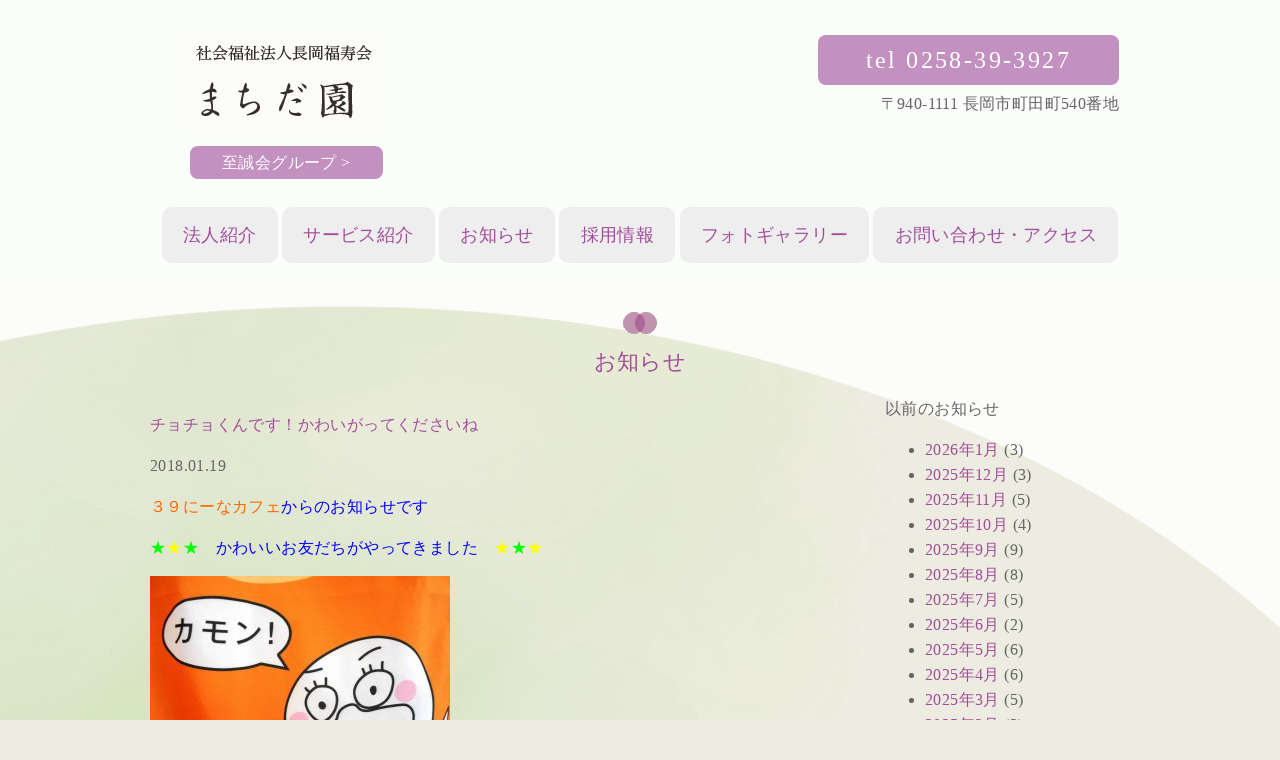

--- FILE ---
content_type: text/html; charset=UTF-8
request_url: http://machidaen.jp/news/%E3%83%81%E3%83%A7%E3%83%81%E3%83%A7%E3%81%8F%E3%82%93%E3%81%A7%E3%81%99%EF%BC%81%E3%81%8B%E3%82%8F%E3%81%84%E3%81%8C%E3%81%A3%E3%81%A6%E3%81%8F%E3%81%A0%E3%81%95%E3%81%84%E3%81%AD
body_size: 34246
content:
<!DOCTYPE html>
<html lang="ja">
<head>
<meta charset="utf-8" />
<meta http-equiv="X-UA-Compatible" content="IE=edge">
<title>社会福祉法人長岡福寿会　まちだ園</title>
<meta name="description" content="わたくしたちは、地域に開かれた・地域に愛される・地域に信頼される施設を目指します。" />
<meta name="author" content="特別養護老人ホーム,デイサービス,ショートステイ,まちだ園,みやうち,グループホーム,社会福祉法人,長岡,福寿会,至誠会グループ,長寿健康教室,だんだん,高齢者センター,ちょラク介護支援,地域包括支援センター,指定介護要望支援" />
<meta http-equiv="X-UA-Compatible" content="IE=edge,chrome=1">
<meta name="viewport" content="width=device-width" />
<link href="/css/normalize.css" rel="stylesheet" media="screen,print">
<link href="/css/base.css" rel="stylesheet" media="screen,print">
<link href="/css/layout.css" rel="stylesheet" media="screen,print">
<link rel="stylesheet" href="/css/jquery.bxslider.css">

<meta name='robots' content='max-image-preview:large' />
<link rel='dns-prefetch' href='//www.google.com' />
<link rel="alternate" type="application/rss+xml" title="社会福祉法人福寿会　まちだ園 &raquo; チョチョくんです！かわいがってくださいね のコメントのフィード" href="http://machidaen.jp/news/%e3%83%81%e3%83%a7%e3%83%81%e3%83%a7%e3%81%8f%e3%82%93%e3%81%a7%e3%81%99%ef%bc%81%e3%81%8b%e3%82%8f%e3%81%84%e3%81%8c%e3%81%a3%e3%81%a6%e3%81%8f%e3%81%a0%e3%81%95%e3%81%84%e3%81%ad/feed" />
<script type="text/javascript">
/* <![CDATA[ */
window._wpemojiSettings = {"baseUrl":"https:\/\/s.w.org\/images\/core\/emoji\/14.0.0\/72x72\/","ext":".png","svgUrl":"https:\/\/s.w.org\/images\/core\/emoji\/14.0.0\/svg\/","svgExt":".svg","source":{"concatemoji":"http:\/\/machidaen.jp\/wp\/wp-includes\/js\/wp-emoji-release.min.js?ver=6.4.7"}};
/*! This file is auto-generated */
!function(i,n){var o,s,e;function c(e){try{var t={supportTests:e,timestamp:(new Date).valueOf()};sessionStorage.setItem(o,JSON.stringify(t))}catch(e){}}function p(e,t,n){e.clearRect(0,0,e.canvas.width,e.canvas.height),e.fillText(t,0,0);var t=new Uint32Array(e.getImageData(0,0,e.canvas.width,e.canvas.height).data),r=(e.clearRect(0,0,e.canvas.width,e.canvas.height),e.fillText(n,0,0),new Uint32Array(e.getImageData(0,0,e.canvas.width,e.canvas.height).data));return t.every(function(e,t){return e===r[t]})}function u(e,t,n){switch(t){case"flag":return n(e,"\ud83c\udff3\ufe0f\u200d\u26a7\ufe0f","\ud83c\udff3\ufe0f\u200b\u26a7\ufe0f")?!1:!n(e,"\ud83c\uddfa\ud83c\uddf3","\ud83c\uddfa\u200b\ud83c\uddf3")&&!n(e,"\ud83c\udff4\udb40\udc67\udb40\udc62\udb40\udc65\udb40\udc6e\udb40\udc67\udb40\udc7f","\ud83c\udff4\u200b\udb40\udc67\u200b\udb40\udc62\u200b\udb40\udc65\u200b\udb40\udc6e\u200b\udb40\udc67\u200b\udb40\udc7f");case"emoji":return!n(e,"\ud83e\udef1\ud83c\udffb\u200d\ud83e\udef2\ud83c\udfff","\ud83e\udef1\ud83c\udffb\u200b\ud83e\udef2\ud83c\udfff")}return!1}function f(e,t,n){var r="undefined"!=typeof WorkerGlobalScope&&self instanceof WorkerGlobalScope?new OffscreenCanvas(300,150):i.createElement("canvas"),a=r.getContext("2d",{willReadFrequently:!0}),o=(a.textBaseline="top",a.font="600 32px Arial",{});return e.forEach(function(e){o[e]=t(a,e,n)}),o}function t(e){var t=i.createElement("script");t.src=e,t.defer=!0,i.head.appendChild(t)}"undefined"!=typeof Promise&&(o="wpEmojiSettingsSupports",s=["flag","emoji"],n.supports={everything:!0,everythingExceptFlag:!0},e=new Promise(function(e){i.addEventListener("DOMContentLoaded",e,{once:!0})}),new Promise(function(t){var n=function(){try{var e=JSON.parse(sessionStorage.getItem(o));if("object"==typeof e&&"number"==typeof e.timestamp&&(new Date).valueOf()<e.timestamp+604800&&"object"==typeof e.supportTests)return e.supportTests}catch(e){}return null}();if(!n){if("undefined"!=typeof Worker&&"undefined"!=typeof OffscreenCanvas&&"undefined"!=typeof URL&&URL.createObjectURL&&"undefined"!=typeof Blob)try{var e="postMessage("+f.toString()+"("+[JSON.stringify(s),u.toString(),p.toString()].join(",")+"));",r=new Blob([e],{type:"text/javascript"}),a=new Worker(URL.createObjectURL(r),{name:"wpTestEmojiSupports"});return void(a.onmessage=function(e){c(n=e.data),a.terminate(),t(n)})}catch(e){}c(n=f(s,u,p))}t(n)}).then(function(e){for(var t in e)n.supports[t]=e[t],n.supports.everything=n.supports.everything&&n.supports[t],"flag"!==t&&(n.supports.everythingExceptFlag=n.supports.everythingExceptFlag&&n.supports[t]);n.supports.everythingExceptFlag=n.supports.everythingExceptFlag&&!n.supports.flag,n.DOMReady=!1,n.readyCallback=function(){n.DOMReady=!0}}).then(function(){return e}).then(function(){var e;n.supports.everything||(n.readyCallback(),(e=n.source||{}).concatemoji?t(e.concatemoji):e.wpemoji&&e.twemoji&&(t(e.twemoji),t(e.wpemoji)))}))}((window,document),window._wpemojiSettings);
/* ]]> */
</script>
<style id='wp-emoji-styles-inline-css' type='text/css'>

	img.wp-smiley, img.emoji {
		display: inline !important;
		border: none !important;
		box-shadow: none !important;
		height: 1em !important;
		width: 1em !important;
		margin: 0 0.07em !important;
		vertical-align: -0.1em !important;
		background: none !important;
		padding: 0 !important;
	}
</style>
<link rel='stylesheet' id='wp-block-library-css' href='http://machidaen.jp/wp/wp-includes/css/dist/block-library/style.min.css?ver=6.4.7' type='text/css' media='all' />
<style id='classic-theme-styles-inline-css' type='text/css'>
/*! This file is auto-generated */
.wp-block-button__link{color:#fff;background-color:#32373c;border-radius:9999px;box-shadow:none;text-decoration:none;padding:calc(.667em + 2px) calc(1.333em + 2px);font-size:1.125em}.wp-block-file__button{background:#32373c;color:#fff;text-decoration:none}
</style>
<style id='global-styles-inline-css' type='text/css'>
body{--wp--preset--color--black: #000000;--wp--preset--color--cyan-bluish-gray: #abb8c3;--wp--preset--color--white: #ffffff;--wp--preset--color--pale-pink: #f78da7;--wp--preset--color--vivid-red: #cf2e2e;--wp--preset--color--luminous-vivid-orange: #ff6900;--wp--preset--color--luminous-vivid-amber: #fcb900;--wp--preset--color--light-green-cyan: #7bdcb5;--wp--preset--color--vivid-green-cyan: #00d084;--wp--preset--color--pale-cyan-blue: #8ed1fc;--wp--preset--color--vivid-cyan-blue: #0693e3;--wp--preset--color--vivid-purple: #9b51e0;--wp--preset--gradient--vivid-cyan-blue-to-vivid-purple: linear-gradient(135deg,rgba(6,147,227,1) 0%,rgb(155,81,224) 100%);--wp--preset--gradient--light-green-cyan-to-vivid-green-cyan: linear-gradient(135deg,rgb(122,220,180) 0%,rgb(0,208,130) 100%);--wp--preset--gradient--luminous-vivid-amber-to-luminous-vivid-orange: linear-gradient(135deg,rgba(252,185,0,1) 0%,rgba(255,105,0,1) 100%);--wp--preset--gradient--luminous-vivid-orange-to-vivid-red: linear-gradient(135deg,rgba(255,105,0,1) 0%,rgb(207,46,46) 100%);--wp--preset--gradient--very-light-gray-to-cyan-bluish-gray: linear-gradient(135deg,rgb(238,238,238) 0%,rgb(169,184,195) 100%);--wp--preset--gradient--cool-to-warm-spectrum: linear-gradient(135deg,rgb(74,234,220) 0%,rgb(151,120,209) 20%,rgb(207,42,186) 40%,rgb(238,44,130) 60%,rgb(251,105,98) 80%,rgb(254,248,76) 100%);--wp--preset--gradient--blush-light-purple: linear-gradient(135deg,rgb(255,206,236) 0%,rgb(152,150,240) 100%);--wp--preset--gradient--blush-bordeaux: linear-gradient(135deg,rgb(254,205,165) 0%,rgb(254,45,45) 50%,rgb(107,0,62) 100%);--wp--preset--gradient--luminous-dusk: linear-gradient(135deg,rgb(255,203,112) 0%,rgb(199,81,192) 50%,rgb(65,88,208) 100%);--wp--preset--gradient--pale-ocean: linear-gradient(135deg,rgb(255,245,203) 0%,rgb(182,227,212) 50%,rgb(51,167,181) 100%);--wp--preset--gradient--electric-grass: linear-gradient(135deg,rgb(202,248,128) 0%,rgb(113,206,126) 100%);--wp--preset--gradient--midnight: linear-gradient(135deg,rgb(2,3,129) 0%,rgb(40,116,252) 100%);--wp--preset--font-size--small: 13px;--wp--preset--font-size--medium: 20px;--wp--preset--font-size--large: 36px;--wp--preset--font-size--x-large: 42px;--wp--preset--spacing--20: 0.44rem;--wp--preset--spacing--30: 0.67rem;--wp--preset--spacing--40: 1rem;--wp--preset--spacing--50: 1.5rem;--wp--preset--spacing--60: 2.25rem;--wp--preset--spacing--70: 3.38rem;--wp--preset--spacing--80: 5.06rem;--wp--preset--shadow--natural: 6px 6px 9px rgba(0, 0, 0, 0.2);--wp--preset--shadow--deep: 12px 12px 50px rgba(0, 0, 0, 0.4);--wp--preset--shadow--sharp: 6px 6px 0px rgba(0, 0, 0, 0.2);--wp--preset--shadow--outlined: 6px 6px 0px -3px rgba(255, 255, 255, 1), 6px 6px rgba(0, 0, 0, 1);--wp--preset--shadow--crisp: 6px 6px 0px rgba(0, 0, 0, 1);}:where(.is-layout-flex){gap: 0.5em;}:where(.is-layout-grid){gap: 0.5em;}body .is-layout-flow > .alignleft{float: left;margin-inline-start: 0;margin-inline-end: 2em;}body .is-layout-flow > .alignright{float: right;margin-inline-start: 2em;margin-inline-end: 0;}body .is-layout-flow > .aligncenter{margin-left: auto !important;margin-right: auto !important;}body .is-layout-constrained > .alignleft{float: left;margin-inline-start: 0;margin-inline-end: 2em;}body .is-layout-constrained > .alignright{float: right;margin-inline-start: 2em;margin-inline-end: 0;}body .is-layout-constrained > .aligncenter{margin-left: auto !important;margin-right: auto !important;}body .is-layout-constrained > :where(:not(.alignleft):not(.alignright):not(.alignfull)){max-width: var(--wp--style--global--content-size);margin-left: auto !important;margin-right: auto !important;}body .is-layout-constrained > .alignwide{max-width: var(--wp--style--global--wide-size);}body .is-layout-flex{display: flex;}body .is-layout-flex{flex-wrap: wrap;align-items: center;}body .is-layout-flex > *{margin: 0;}body .is-layout-grid{display: grid;}body .is-layout-grid > *{margin: 0;}:where(.wp-block-columns.is-layout-flex){gap: 2em;}:where(.wp-block-columns.is-layout-grid){gap: 2em;}:where(.wp-block-post-template.is-layout-flex){gap: 1.25em;}:where(.wp-block-post-template.is-layout-grid){gap: 1.25em;}.has-black-color{color: var(--wp--preset--color--black) !important;}.has-cyan-bluish-gray-color{color: var(--wp--preset--color--cyan-bluish-gray) !important;}.has-white-color{color: var(--wp--preset--color--white) !important;}.has-pale-pink-color{color: var(--wp--preset--color--pale-pink) !important;}.has-vivid-red-color{color: var(--wp--preset--color--vivid-red) !important;}.has-luminous-vivid-orange-color{color: var(--wp--preset--color--luminous-vivid-orange) !important;}.has-luminous-vivid-amber-color{color: var(--wp--preset--color--luminous-vivid-amber) !important;}.has-light-green-cyan-color{color: var(--wp--preset--color--light-green-cyan) !important;}.has-vivid-green-cyan-color{color: var(--wp--preset--color--vivid-green-cyan) !important;}.has-pale-cyan-blue-color{color: var(--wp--preset--color--pale-cyan-blue) !important;}.has-vivid-cyan-blue-color{color: var(--wp--preset--color--vivid-cyan-blue) !important;}.has-vivid-purple-color{color: var(--wp--preset--color--vivid-purple) !important;}.has-black-background-color{background-color: var(--wp--preset--color--black) !important;}.has-cyan-bluish-gray-background-color{background-color: var(--wp--preset--color--cyan-bluish-gray) !important;}.has-white-background-color{background-color: var(--wp--preset--color--white) !important;}.has-pale-pink-background-color{background-color: var(--wp--preset--color--pale-pink) !important;}.has-vivid-red-background-color{background-color: var(--wp--preset--color--vivid-red) !important;}.has-luminous-vivid-orange-background-color{background-color: var(--wp--preset--color--luminous-vivid-orange) !important;}.has-luminous-vivid-amber-background-color{background-color: var(--wp--preset--color--luminous-vivid-amber) !important;}.has-light-green-cyan-background-color{background-color: var(--wp--preset--color--light-green-cyan) !important;}.has-vivid-green-cyan-background-color{background-color: var(--wp--preset--color--vivid-green-cyan) !important;}.has-pale-cyan-blue-background-color{background-color: var(--wp--preset--color--pale-cyan-blue) !important;}.has-vivid-cyan-blue-background-color{background-color: var(--wp--preset--color--vivid-cyan-blue) !important;}.has-vivid-purple-background-color{background-color: var(--wp--preset--color--vivid-purple) !important;}.has-black-border-color{border-color: var(--wp--preset--color--black) !important;}.has-cyan-bluish-gray-border-color{border-color: var(--wp--preset--color--cyan-bluish-gray) !important;}.has-white-border-color{border-color: var(--wp--preset--color--white) !important;}.has-pale-pink-border-color{border-color: var(--wp--preset--color--pale-pink) !important;}.has-vivid-red-border-color{border-color: var(--wp--preset--color--vivid-red) !important;}.has-luminous-vivid-orange-border-color{border-color: var(--wp--preset--color--luminous-vivid-orange) !important;}.has-luminous-vivid-amber-border-color{border-color: var(--wp--preset--color--luminous-vivid-amber) !important;}.has-light-green-cyan-border-color{border-color: var(--wp--preset--color--light-green-cyan) !important;}.has-vivid-green-cyan-border-color{border-color: var(--wp--preset--color--vivid-green-cyan) !important;}.has-pale-cyan-blue-border-color{border-color: var(--wp--preset--color--pale-cyan-blue) !important;}.has-vivid-cyan-blue-border-color{border-color: var(--wp--preset--color--vivid-cyan-blue) !important;}.has-vivid-purple-border-color{border-color: var(--wp--preset--color--vivid-purple) !important;}.has-vivid-cyan-blue-to-vivid-purple-gradient-background{background: var(--wp--preset--gradient--vivid-cyan-blue-to-vivid-purple) !important;}.has-light-green-cyan-to-vivid-green-cyan-gradient-background{background: var(--wp--preset--gradient--light-green-cyan-to-vivid-green-cyan) !important;}.has-luminous-vivid-amber-to-luminous-vivid-orange-gradient-background{background: var(--wp--preset--gradient--luminous-vivid-amber-to-luminous-vivid-orange) !important;}.has-luminous-vivid-orange-to-vivid-red-gradient-background{background: var(--wp--preset--gradient--luminous-vivid-orange-to-vivid-red) !important;}.has-very-light-gray-to-cyan-bluish-gray-gradient-background{background: var(--wp--preset--gradient--very-light-gray-to-cyan-bluish-gray) !important;}.has-cool-to-warm-spectrum-gradient-background{background: var(--wp--preset--gradient--cool-to-warm-spectrum) !important;}.has-blush-light-purple-gradient-background{background: var(--wp--preset--gradient--blush-light-purple) !important;}.has-blush-bordeaux-gradient-background{background: var(--wp--preset--gradient--blush-bordeaux) !important;}.has-luminous-dusk-gradient-background{background: var(--wp--preset--gradient--luminous-dusk) !important;}.has-pale-ocean-gradient-background{background: var(--wp--preset--gradient--pale-ocean) !important;}.has-electric-grass-gradient-background{background: var(--wp--preset--gradient--electric-grass) !important;}.has-midnight-gradient-background{background: var(--wp--preset--gradient--midnight) !important;}.has-small-font-size{font-size: var(--wp--preset--font-size--small) !important;}.has-medium-font-size{font-size: var(--wp--preset--font-size--medium) !important;}.has-large-font-size{font-size: var(--wp--preset--font-size--large) !important;}.has-x-large-font-size{font-size: var(--wp--preset--font-size--x-large) !important;}
.wp-block-navigation a:where(:not(.wp-element-button)){color: inherit;}
:where(.wp-block-post-template.is-layout-flex){gap: 1.25em;}:where(.wp-block-post-template.is-layout-grid){gap: 1.25em;}
:where(.wp-block-columns.is-layout-flex){gap: 2em;}:where(.wp-block-columns.is-layout-grid){gap: 2em;}
.wp-block-pullquote{font-size: 1.5em;line-height: 1.6;}
</style>
<link rel='stylesheet' id='contact-form-7-css' href='http://machidaen.jp/wp/wp-content/plugins/contact-form-7/includes/css/styles.css?ver=5.3' type='text/css' media='all' />
<script type="text/javascript" src="http://machidaen.jp/wp/wp-includes/js/jquery/jquery.min.js?ver=3.7.1" id="jquery-core-js"></script>
<script type="text/javascript" src="http://machidaen.jp/wp/wp-includes/js/jquery/jquery-migrate.min.js?ver=3.4.1" id="jquery-migrate-js"></script>
<link rel="https://api.w.org/" href="http://machidaen.jp/wp-json/" /><link rel="alternate" type="application/json" href="http://machidaen.jp/wp-json/wp/v2/posts/454" /><link rel="EditURI" type="application/rsd+xml" title="RSD" href="http://machidaen.jp/wp/xmlrpc.php?rsd" />
<link rel="canonical" href="http://machidaen.jp/news/%e3%83%81%e3%83%a7%e3%83%81%e3%83%a7%e3%81%8f%e3%82%93%e3%81%a7%e3%81%99%ef%bc%81%e3%81%8b%e3%82%8f%e3%81%84%e3%81%8c%e3%81%a3%e3%81%a6%e3%81%8f%e3%81%a0%e3%81%95%e3%81%84%e3%81%ad" />
<link rel='shortlink' href='http://machidaen.jp/?p=454' />
<link rel="alternate" type="application/json+oembed" href="http://machidaen.jp/wp-json/oembed/1.0/embed?url=http%3A%2F%2Fmachidaen.jp%2Fnews%2F%25e3%2583%2581%25e3%2583%25a7%25e3%2583%2581%25e3%2583%25a7%25e3%2581%258f%25e3%2582%2593%25e3%2581%25a7%25e3%2581%2599%25ef%25bc%2581%25e3%2581%258b%25e3%2582%258f%25e3%2581%2584%25e3%2581%258c%25e3%2581%25a3%25e3%2581%25a6%25e3%2581%258f%25e3%2581%25a0%25e3%2581%2595%25e3%2581%2584%25e3%2581%25ad" />
<link rel="alternate" type="text/xml+oembed" href="http://machidaen.jp/wp-json/oembed/1.0/embed?url=http%3A%2F%2Fmachidaen.jp%2Fnews%2F%25e3%2583%2581%25e3%2583%25a7%25e3%2583%2581%25e3%2583%25a7%25e3%2581%258f%25e3%2582%2593%25e3%2581%25a7%25e3%2581%2599%25ef%25bc%2581%25e3%2581%258b%25e3%2582%258f%25e3%2581%2584%25e3%2581%258c%25e3%2581%25a3%25e3%2581%25a6%25e3%2581%258f%25e3%2581%25a0%25e3%2581%2595%25e3%2581%2584%25e3%2581%25ad&#038;format=xml" />
<link rel="icon" href="http://machidaen.jp/wp/wp-content/uploads/2020/10/cropped-458665afd9fec70911322c62ea40ee48-32x32.png" sizes="32x32" />
<link rel="icon" href="http://machidaen.jp/wp/wp-content/uploads/2020/10/cropped-458665afd9fec70911322c62ea40ee48-192x192.png" sizes="192x192" />
<link rel="apple-touch-icon" href="http://machidaen.jp/wp/wp-content/uploads/2020/10/cropped-458665afd9fec70911322c62ea40ee48-180x180.png" />
<meta name="msapplication-TileImage" content="http://machidaen.jp/wp/wp-content/uploads/2020/10/cropped-458665afd9fec70911322c62ea40ee48-270x270.png" />
<script type="text/javascript" src="/js/func.js"></script>
<script src="/js/jquery.bxslider.js"></script>

<!--[if lt IE 9]>
<script src="http://html5shiv.googlecode.com/svn/trunk/html5.js"></script>
<![endif]-->
</head>

<body class="post-template-default single single-post postid-454 single-format-standard">

<!-- header start ---------------------------------------------------------------------------->
<header>
<div id="header" class="clearfix">
<div class="wrapper">
<h1><a href="http://machidaen.jp/"><img src="/images/logo.jpg" alt="社会福祉法人長岡福寿会　まちだ園"></a></h1>
<p class="group"><a href="http://www.nct9.ne.jp/shiseikai/" target="_blank" class="btn01">至誠会グループ ></a></p>
<ul id="globalmenu">
	<li class="menu"><a href="http://machidaen.jp/aboutus">法人紹介</a></li>
	<li class="menu"><a href="http://machidaen.jp/service">サービス紹介</a></li>
	<li class="menu"><a href="http://machidaen.jp/news">お知らせ</a></li>
	<li class="menu"><a href="http://machidaen.jp/recruit">採用情報</a></li>
	<li class="menu"><a href="http://machidaen.jp/photogallery">フォトギャラリー</a></li>
	<li class="menu"><a href="http://machidaen.jp/contactus">お問い合わせ・アクセス</a></li>
</ul>
<div class="contact-box">
	<span class="tel btn01">tel 0258-39-3927</span>
    <p>〒940-1111 長岡市町田町540番地</p>
</div>
</div>
</div>
</header>
<div class="contets contactus">
<div class="wrapper clearfix">

<h3><img src="/images/h_icon.png" width="34" height="22" class="mB10"><br>
  お知らせ</h3>

<div class="left-cnt">


 <div class="article-area" style="border:none;">
<p class="title"><a href="http://machidaen.jp/news/%e3%83%81%e3%83%a7%e3%83%81%e3%83%a7%e3%81%8f%e3%82%93%e3%81%a7%e3%81%99%ef%bc%81%e3%81%8b%e3%82%8f%e3%81%84%e3%81%8c%e3%81%a3%e3%81%a6%e3%81%8f%e3%81%a0%e3%81%95%e3%81%84%e3%81%ad" title="チョチョくんです！かわいがってくださいね">
チョチョくんです！かわいがってくださいね</a></p>
<p class="date">2018.01.19</p>
<div class="textarea">
<p><span style="color: #0000ff;"><strong><span style="color: #ff6600;">３９にーなカフェ</span></strong>からのお知らせです</span></p>
<p><span style="color: #0000ff;"><span style="color: #00ff00;">★</span><span style="color: #ffff00;">★</span><span style="color: #00ff00;">★</span>　かわいいお友だちがやってきました　<span style="color: #ffff00;">★</span><span style="color: #00ff00;">★</span><span style="color: #ffff00;">★</span></span></p>
<p><img fetchpriority="high" decoding="async" class="alignleft size-medium wp-image-455" src="http://machidaen.jp/wp/wp-content/uploads/2018/01/DSCN5114-300x220.jpg" alt="" width="300" height="220" srcset="http://machidaen.jp/wp/wp-content/uploads/2018/01/DSCN5114-300x220.jpg 300w, http://machidaen.jp/wp/wp-content/uploads/2018/01/DSCN5114-768x564.jpg 768w, http://machidaen.jp/wp/wp-content/uploads/2018/01/DSCN5114-1024x751.jpg 1024w" sizes="(max-width: 300px) 100vw, 300px" /></p>
<p><span style="color: #0000ff;">なまえは<span style="color: #ff6600;">「　<strong>チョチョくん</strong>　」</span>といいます<span style="color: #ff99cc;"><strong>！</strong></span></span></p>
<p><span style="color: #0000ff;">３９にーなカフェのキャラクターです<span style="color: #00ff00;">★</span></span></p>
<p>ちょっとインタビューしてみましょう・・・</p>
<p>何か言ってますよ～</p>
<p><strong><span style="color: #ff00ff;">　<span style="color: #ff6600;">３９にーなカフェに　カモン！！</span>　　</span></strong></p>
<p><span style="color: #0000ff;">みなさん、よろしくお願いします<span style="color: #ff00ff;">!!!</span></span></p>
<hr />
<p>&nbsp;</p>
</div>
 
</div><!-- /.article-area -->

 

<br><br>
<p class="txt-aC">
<a href="http://machidaen.jp/news/%e6%96%b0%e5%b9%b4%e4%bc%9a%e3%80%80%e3%83%87%e3%82%a4%e3%82%b5%e3%83%bc%e3%83%93%e3%82%b9%e3%82%bb%e3%83%b3%e3%82%bf%e3%83%bc%e3%81%be%e3%81%a1%e3%81%a0%e5%9c%92" rel="prev">前のページ</a>　　　　　<a href="http://machidaen.jp/news/%e3%82%a4%e3%83%b3%e3%83%95%e3%83%ab%e3%82%a8%e3%83%b3%e3%82%b6%e7%99%ba%e7%97%87" rel="next">次のページ</a></p>
</p>

<br><br>

</div><!-- #left-cn end -->
<div class="right-cnt">
   
  <div class="widget-container mB40"><h4 class="mB10">以前のお知らせ</h4>
			<ul>
					<li><a href='http://machidaen.jp/2026/01'>2026年1月</a>&nbsp;(3)</li>
	<li><a href='http://machidaen.jp/2025/12'>2025年12月</a>&nbsp;(3)</li>
	<li><a href='http://machidaen.jp/2025/11'>2025年11月</a>&nbsp;(5)</li>
	<li><a href='http://machidaen.jp/2025/10'>2025年10月</a>&nbsp;(4)</li>
	<li><a href='http://machidaen.jp/2025/09'>2025年9月</a>&nbsp;(9)</li>
	<li><a href='http://machidaen.jp/2025/08'>2025年8月</a>&nbsp;(8)</li>
	<li><a href='http://machidaen.jp/2025/07'>2025年7月</a>&nbsp;(5)</li>
	<li><a href='http://machidaen.jp/2025/06'>2025年6月</a>&nbsp;(2)</li>
	<li><a href='http://machidaen.jp/2025/05'>2025年5月</a>&nbsp;(6)</li>
	<li><a href='http://machidaen.jp/2025/04'>2025年4月</a>&nbsp;(6)</li>
	<li><a href='http://machidaen.jp/2025/03'>2025年3月</a>&nbsp;(5)</li>
	<li><a href='http://machidaen.jp/2025/02'>2025年2月</a>&nbsp;(3)</li>
	<li><a href='http://machidaen.jp/2025/01'>2025年1月</a>&nbsp;(3)</li>
	<li><a href='http://machidaen.jp/2024/12'>2024年12月</a>&nbsp;(5)</li>
	<li><a href='http://machidaen.jp/2024/11'>2024年11月</a>&nbsp;(8)</li>
	<li><a href='http://machidaen.jp/2024/10'>2024年10月</a>&nbsp;(12)</li>
	<li><a href='http://machidaen.jp/2024/09'>2024年9月</a>&nbsp;(9)</li>
	<li><a href='http://machidaen.jp/2024/08'>2024年8月</a>&nbsp;(8)</li>
	<li><a href='http://machidaen.jp/2024/07'>2024年7月</a>&nbsp;(8)</li>
	<li><a href='http://machidaen.jp/2024/06'>2024年6月</a>&nbsp;(6)</li>
	<li><a href='http://machidaen.jp/2024/05'>2024年5月</a>&nbsp;(5)</li>
	<li><a href='http://machidaen.jp/2024/04'>2024年4月</a>&nbsp;(4)</li>
	<li><a href='http://machidaen.jp/2024/03'>2024年3月</a>&nbsp;(5)</li>
	<li><a href='http://machidaen.jp/2024/02'>2024年2月</a>&nbsp;(10)</li>
	<li><a href='http://machidaen.jp/2024/01'>2024年1月</a>&nbsp;(6)</li>
	<li><a href='http://machidaen.jp/2023/12'>2023年12月</a>&nbsp;(7)</li>
	<li><a href='http://machidaen.jp/2023/11'>2023年11月</a>&nbsp;(3)</li>
	<li><a href='http://machidaen.jp/2023/10'>2023年10月</a>&nbsp;(10)</li>
	<li><a href='http://machidaen.jp/2023/09'>2023年9月</a>&nbsp;(7)</li>
	<li><a href='http://machidaen.jp/2023/08'>2023年8月</a>&nbsp;(6)</li>
	<li><a href='http://machidaen.jp/2023/07'>2023年7月</a>&nbsp;(4)</li>
	<li><a href='http://machidaen.jp/2023/06'>2023年6月</a>&nbsp;(3)</li>
	<li><a href='http://machidaen.jp/2023/05'>2023年5月</a>&nbsp;(2)</li>
	<li><a href='http://machidaen.jp/2023/04'>2023年4月</a>&nbsp;(1)</li>
	<li><a href='http://machidaen.jp/2023/02'>2023年2月</a>&nbsp;(2)</li>
	<li><a href='http://machidaen.jp/2022/12'>2022年12月</a>&nbsp;(2)</li>
	<li><a href='http://machidaen.jp/2022/10'>2022年10月</a>&nbsp;(4)</li>
	<li><a href='http://machidaen.jp/2022/09'>2022年9月</a>&nbsp;(2)</li>
	<li><a href='http://machidaen.jp/2022/08'>2022年8月</a>&nbsp;(4)</li>
	<li><a href='http://machidaen.jp/2022/07'>2022年7月</a>&nbsp;(4)</li>
	<li><a href='http://machidaen.jp/2022/06'>2022年6月</a>&nbsp;(3)</li>
	<li><a href='http://machidaen.jp/2022/05'>2022年5月</a>&nbsp;(3)</li>
	<li><a href='http://machidaen.jp/2022/04'>2022年4月</a>&nbsp;(4)</li>
	<li><a href='http://machidaen.jp/2022/03'>2022年3月</a>&nbsp;(2)</li>
	<li><a href='http://machidaen.jp/2022/02'>2022年2月</a>&nbsp;(2)</li>
	<li><a href='http://machidaen.jp/2022/01'>2022年1月</a>&nbsp;(4)</li>
	<li><a href='http://machidaen.jp/2021/12'>2021年12月</a>&nbsp;(6)</li>
	<li><a href='http://machidaen.jp/2021/11'>2021年11月</a>&nbsp;(5)</li>
	<li><a href='http://machidaen.jp/2021/10'>2021年10月</a>&nbsp;(7)</li>
	<li><a href='http://machidaen.jp/2021/09'>2021年9月</a>&nbsp;(5)</li>
	<li><a href='http://machidaen.jp/2021/08'>2021年8月</a>&nbsp;(7)</li>
	<li><a href='http://machidaen.jp/2021/07'>2021年7月</a>&nbsp;(4)</li>
	<li><a href='http://machidaen.jp/2021/06'>2021年6月</a>&nbsp;(3)</li>
	<li><a href='http://machidaen.jp/2021/05'>2021年5月</a>&nbsp;(1)</li>
	<li><a href='http://machidaen.jp/2021/04'>2021年4月</a>&nbsp;(1)</li>
	<li><a href='http://machidaen.jp/2021/03'>2021年3月</a>&nbsp;(2)</li>
	<li><a href='http://machidaen.jp/2021/02'>2021年2月</a>&nbsp;(2)</li>
	<li><a href='http://machidaen.jp/2021/01'>2021年1月</a>&nbsp;(2)</li>
	<li><a href='http://machidaen.jp/2020/12'>2020年12月</a>&nbsp;(6)</li>
	<li><a href='http://machidaen.jp/2020/11'>2020年11月</a>&nbsp;(1)</li>
	<li><a href='http://machidaen.jp/2020/10'>2020年10月</a>&nbsp;(1)</li>
	<li><a href='http://machidaen.jp/2020/09'>2020年9月</a>&nbsp;(5)</li>
	<li><a href='http://machidaen.jp/2020/08'>2020年8月</a>&nbsp;(5)</li>
	<li><a href='http://machidaen.jp/2020/07'>2020年7月</a>&nbsp;(4)</li>
	<li><a href='http://machidaen.jp/2020/06'>2020年6月</a>&nbsp;(1)</li>
	<li><a href='http://machidaen.jp/2020/05'>2020年5月</a>&nbsp;(2)</li>
	<li><a href='http://machidaen.jp/2020/04'>2020年4月</a>&nbsp;(1)</li>
	<li><a href='http://machidaen.jp/2020/03'>2020年3月</a>&nbsp;(3)</li>
	<li><a href='http://machidaen.jp/2020/02'>2020年2月</a>&nbsp;(8)</li>
	<li><a href='http://machidaen.jp/2020/01'>2020年1月</a>&nbsp;(7)</li>
	<li><a href='http://machidaen.jp/2019/12'>2019年12月</a>&nbsp;(8)</li>
	<li><a href='http://machidaen.jp/2019/11'>2019年11月</a>&nbsp;(5)</li>
	<li><a href='http://machidaen.jp/2019/10'>2019年10月</a>&nbsp;(5)</li>
	<li><a href='http://machidaen.jp/2019/09'>2019年9月</a>&nbsp;(4)</li>
	<li><a href='http://machidaen.jp/2019/08'>2019年8月</a>&nbsp;(6)</li>
	<li><a href='http://machidaen.jp/2019/07'>2019年7月</a>&nbsp;(11)</li>
	<li><a href='http://machidaen.jp/2019/06'>2019年6月</a>&nbsp;(10)</li>
	<li><a href='http://machidaen.jp/2019/05'>2019年5月</a>&nbsp;(8)</li>
	<li><a href='http://machidaen.jp/2019/04'>2019年4月</a>&nbsp;(6)</li>
	<li><a href='http://machidaen.jp/2019/03'>2019年3月</a>&nbsp;(9)</li>
	<li><a href='http://machidaen.jp/2019/02'>2019年2月</a>&nbsp;(5)</li>
	<li><a href='http://machidaen.jp/2019/01'>2019年1月</a>&nbsp;(10)</li>
	<li><a href='http://machidaen.jp/2018/12'>2018年12月</a>&nbsp;(9)</li>
	<li><a href='http://machidaen.jp/2018/11'>2018年11月</a>&nbsp;(11)</li>
	<li><a href='http://machidaen.jp/2018/10'>2018年10月</a>&nbsp;(9)</li>
	<li><a href='http://machidaen.jp/2018/09'>2018年9月</a>&nbsp;(12)</li>
	<li><a href='http://machidaen.jp/2018/08'>2018年8月</a>&nbsp;(8)</li>
	<li><a href='http://machidaen.jp/2018/07'>2018年7月</a>&nbsp;(7)</li>
	<li><a href='http://machidaen.jp/2018/06'>2018年6月</a>&nbsp;(11)</li>
	<li><a href='http://machidaen.jp/2018/05'>2018年5月</a>&nbsp;(11)</li>
	<li><a href='http://machidaen.jp/2018/04'>2018年4月</a>&nbsp;(7)</li>
	<li><a href='http://machidaen.jp/2018/03'>2018年3月</a>&nbsp;(12)</li>
	<li><a href='http://machidaen.jp/2018/02'>2018年2月</a>&nbsp;(6)</li>
	<li><a href='http://machidaen.jp/2018/01'>2018年1月</a>&nbsp;(9)</li>
	<li><a href='http://machidaen.jp/2017/12'>2017年12月</a>&nbsp;(9)</li>
	<li><a href='http://machidaen.jp/2017/11'>2017年11月</a>&nbsp;(6)</li>
			</ul>

			</div>
</div>
</div>
<!-- footer start ---------------------------------------------------------------------------->
<footer>
<div id="footer">
<div class="wrapper clearfix">
	<ul>
		<li><a href="http://machidaen.jp/aboutus">&gt;　法人紹介</a></li>
		<li>　<a href="http://machidaen.jp/aboutus#cnt01">&gt;　ごあいさつ</a></li>
		<li>　<a href="http://machidaen.jp/aboutus#cnt02">&gt;　経営理念</a></li>
		<li>　<a href="http://machidaen.jp/aboutus#cnt03">&gt;　行動方針</a></li>
		<li>　<a href="http://machidaen.jp/aboutus#cnt04">&gt;　法人の概要</a></li>
		<li>　<a href="http://machidaen.jp/aboutus#cnt05">&gt;　沿革</a></li>
	</ul>
	<ul>
		<li><a href="http://machidaen.jp/service">&gt;　サービス紹介	</a></li>
		<li>　<a href="http://machidaen.jp/service1">&gt;　特別養護老人ホームまちだ園</a></li>
		<li>　<a href="http://machidaen.jp/service2">&gt;　ショートステイまちだ園</a></li>
		<li>　<a href="http://machidaen.jp/service3">&gt;　デイサービスセンター</a></li>
		<li>　<a href="http://machidaen.jp/service4">&gt;　居宅介護支援事業所まちだ園<br>
	    　　&nbsp;&nbsp;居宅介護支援事業所みやうち<br>
	    　　&nbsp;&nbsp;長岡市地域包括支援センターみやうち・やまこし<br>
	    　　&nbsp;&nbsp;指定介護予防支援事業所<br>
	    　　&nbsp;&nbsp;長岡市地域包括支援センターみやうち・やまこし</a></li>
	</ul>
	<ul>
		<li><a href="http://machidaen.jp/photogallery">&gt;　フォトギャラリー</a></li>
		<li><a href="http://machidaen.jp/news">&gt;　お知らせ</a></li>
		<li><a href="http://machidaen.jp/recruit">&gt;　採用情報</a></li>
		<li><a href="http://machidaen.jp/contactus">&gt;　お問合せ・アクセス</a></li>
		<li><a href="http://machidaen.jp/privacypolicy">&gt;　個人情報保護方針</a></li>
	</ul>
</div>
	<div class="box">
    <p><a herf="http://machidaen.jp/"><img src="/images/logo.jpg" alt="社会福祉法人長岡福寿会　まちだ園"></a></p>
	<span class="tel btn01">tel 0258-39-3927</span>
    <p>〒940-1111 長岡市町田町540番地</p>
</div>
</div>

</footer>

<!-- Global site tag (gtag.js) - Google Analytics -->
<script async src="https://www.googletagmanager.com/gtag/js?id=UA-109144256-1"></script>
<script>
  window.dataLayer = window.dataLayer || [];
  function gtag(){dataLayer.push(arguments);}
  gtag('js', new Date());

  gtag('config', 'UA-109144256-1');
</script>



<script type="text/javascript" id="contact-form-7-js-extra">
/* <![CDATA[ */
var wpcf7 = {"apiSettings":{"root":"http:\/\/machidaen.jp\/wp-json\/contact-form-7\/v1","namespace":"contact-form-7\/v1"}};
/* ]]> */
</script>
<script type="text/javascript" src="http://machidaen.jp/wp/wp-content/plugins/contact-form-7/includes/js/scripts.js?ver=5.3" id="contact-form-7-js"></script>
<script type="text/javascript" id="google-invisible-recaptcha-js-before">
/* <![CDATA[ */
var renderInvisibleReCaptcha = function() {

    for (var i = 0; i < document.forms.length; ++i) {
        var form = document.forms[i];
        var holder = form.querySelector('.inv-recaptcha-holder');

        if (null === holder) continue;
		holder.innerHTML = '';

         (function(frm){
			var cf7SubmitElm = frm.querySelector('.wpcf7-submit');
            var holderId = grecaptcha.render(holder,{
                'sitekey': '6LfCd9wZAAAAAAqnEpDtPhhCzaXhO-Fqs1fqoi7h', 'size': 'invisible', 'badge' : 'inline',
                'callback' : function (recaptchaToken) {
					if((null !== cf7SubmitElm) && (typeof jQuery != 'undefined')){jQuery(frm).submit();grecaptcha.reset(holderId);return;}
					 HTMLFormElement.prototype.submit.call(frm);
                },
                'expired-callback' : function(){grecaptcha.reset(holderId);}
            });

			if(null !== cf7SubmitElm && (typeof jQuery != 'undefined') ){
				jQuery(cf7SubmitElm).off('click').on('click', function(clickEvt){
					clickEvt.preventDefault();
					grecaptcha.execute(holderId);
				});
			}
			else
			{
				frm.onsubmit = function (evt){evt.preventDefault();grecaptcha.execute(holderId);};
			}


        })(form);
    }
};
/* ]]> */
</script>
<script type="text/javascript" async defer src="https://www.google.com/recaptcha/api.js?onload=renderInvisibleReCaptcha&amp;render=explicit&amp;hl=ja" id="google-invisible-recaptcha-js"></script>
</body>
</html>